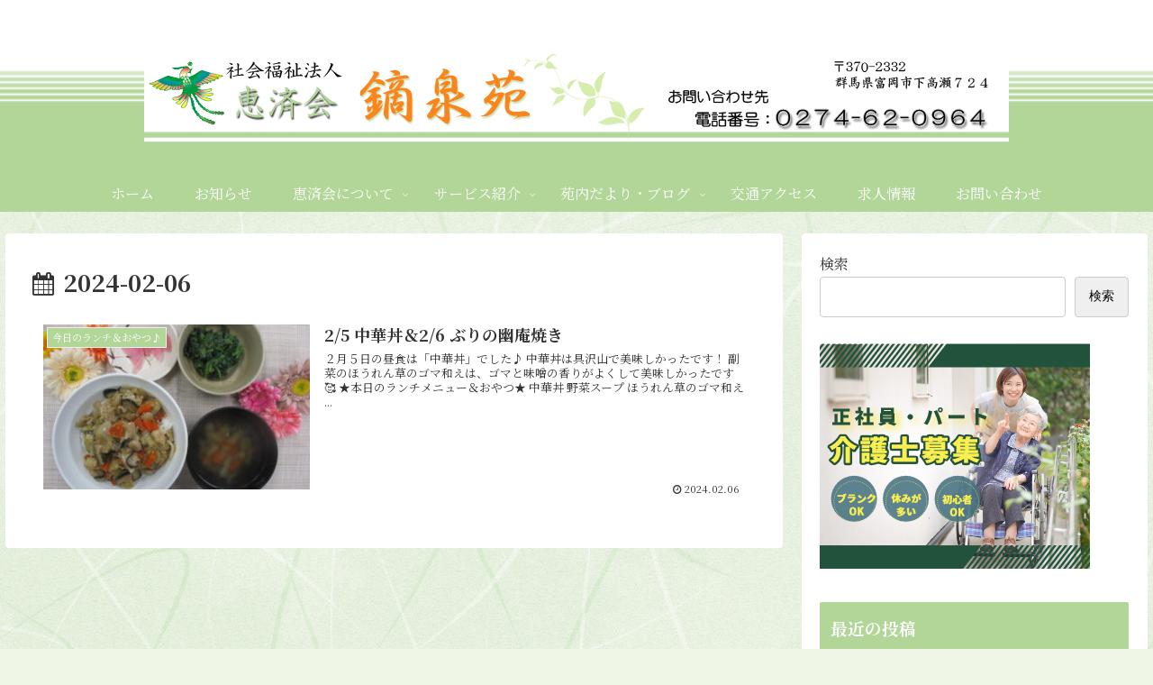

--- FILE ---
content_type: text/html; charset=utf-8
request_url: https://www.google.com/recaptcha/api2/anchor?ar=1&k=6LdDD-8lAAAAAMpVtpOsGtNy1QtyP4llkCoccK1c&co=aHR0cHM6Ly93d3cua2Vpc2Fpa2FpLmNvbTo0NDM.&hl=en&v=9TiwnJFHeuIw_s0wSd3fiKfN&size=invisible&anchor-ms=20000&execute-ms=30000&cb=2ctitd7zize
body_size: 48077
content:
<!DOCTYPE HTML><html dir="ltr" lang="en"><head><meta http-equiv="Content-Type" content="text/html; charset=UTF-8">
<meta http-equiv="X-UA-Compatible" content="IE=edge">
<title>reCAPTCHA</title>
<style type="text/css">
/* cyrillic-ext */
@font-face {
  font-family: 'Roboto';
  font-style: normal;
  font-weight: 400;
  font-stretch: 100%;
  src: url(//fonts.gstatic.com/s/roboto/v48/KFO7CnqEu92Fr1ME7kSn66aGLdTylUAMa3GUBHMdazTgWw.woff2) format('woff2');
  unicode-range: U+0460-052F, U+1C80-1C8A, U+20B4, U+2DE0-2DFF, U+A640-A69F, U+FE2E-FE2F;
}
/* cyrillic */
@font-face {
  font-family: 'Roboto';
  font-style: normal;
  font-weight: 400;
  font-stretch: 100%;
  src: url(//fonts.gstatic.com/s/roboto/v48/KFO7CnqEu92Fr1ME7kSn66aGLdTylUAMa3iUBHMdazTgWw.woff2) format('woff2');
  unicode-range: U+0301, U+0400-045F, U+0490-0491, U+04B0-04B1, U+2116;
}
/* greek-ext */
@font-face {
  font-family: 'Roboto';
  font-style: normal;
  font-weight: 400;
  font-stretch: 100%;
  src: url(//fonts.gstatic.com/s/roboto/v48/KFO7CnqEu92Fr1ME7kSn66aGLdTylUAMa3CUBHMdazTgWw.woff2) format('woff2');
  unicode-range: U+1F00-1FFF;
}
/* greek */
@font-face {
  font-family: 'Roboto';
  font-style: normal;
  font-weight: 400;
  font-stretch: 100%;
  src: url(//fonts.gstatic.com/s/roboto/v48/KFO7CnqEu92Fr1ME7kSn66aGLdTylUAMa3-UBHMdazTgWw.woff2) format('woff2');
  unicode-range: U+0370-0377, U+037A-037F, U+0384-038A, U+038C, U+038E-03A1, U+03A3-03FF;
}
/* math */
@font-face {
  font-family: 'Roboto';
  font-style: normal;
  font-weight: 400;
  font-stretch: 100%;
  src: url(//fonts.gstatic.com/s/roboto/v48/KFO7CnqEu92Fr1ME7kSn66aGLdTylUAMawCUBHMdazTgWw.woff2) format('woff2');
  unicode-range: U+0302-0303, U+0305, U+0307-0308, U+0310, U+0312, U+0315, U+031A, U+0326-0327, U+032C, U+032F-0330, U+0332-0333, U+0338, U+033A, U+0346, U+034D, U+0391-03A1, U+03A3-03A9, U+03B1-03C9, U+03D1, U+03D5-03D6, U+03F0-03F1, U+03F4-03F5, U+2016-2017, U+2034-2038, U+203C, U+2040, U+2043, U+2047, U+2050, U+2057, U+205F, U+2070-2071, U+2074-208E, U+2090-209C, U+20D0-20DC, U+20E1, U+20E5-20EF, U+2100-2112, U+2114-2115, U+2117-2121, U+2123-214F, U+2190, U+2192, U+2194-21AE, U+21B0-21E5, U+21F1-21F2, U+21F4-2211, U+2213-2214, U+2216-22FF, U+2308-230B, U+2310, U+2319, U+231C-2321, U+2336-237A, U+237C, U+2395, U+239B-23B7, U+23D0, U+23DC-23E1, U+2474-2475, U+25AF, U+25B3, U+25B7, U+25BD, U+25C1, U+25CA, U+25CC, U+25FB, U+266D-266F, U+27C0-27FF, U+2900-2AFF, U+2B0E-2B11, U+2B30-2B4C, U+2BFE, U+3030, U+FF5B, U+FF5D, U+1D400-1D7FF, U+1EE00-1EEFF;
}
/* symbols */
@font-face {
  font-family: 'Roboto';
  font-style: normal;
  font-weight: 400;
  font-stretch: 100%;
  src: url(//fonts.gstatic.com/s/roboto/v48/KFO7CnqEu92Fr1ME7kSn66aGLdTylUAMaxKUBHMdazTgWw.woff2) format('woff2');
  unicode-range: U+0001-000C, U+000E-001F, U+007F-009F, U+20DD-20E0, U+20E2-20E4, U+2150-218F, U+2190, U+2192, U+2194-2199, U+21AF, U+21E6-21F0, U+21F3, U+2218-2219, U+2299, U+22C4-22C6, U+2300-243F, U+2440-244A, U+2460-24FF, U+25A0-27BF, U+2800-28FF, U+2921-2922, U+2981, U+29BF, U+29EB, U+2B00-2BFF, U+4DC0-4DFF, U+FFF9-FFFB, U+10140-1018E, U+10190-1019C, U+101A0, U+101D0-101FD, U+102E0-102FB, U+10E60-10E7E, U+1D2C0-1D2D3, U+1D2E0-1D37F, U+1F000-1F0FF, U+1F100-1F1AD, U+1F1E6-1F1FF, U+1F30D-1F30F, U+1F315, U+1F31C, U+1F31E, U+1F320-1F32C, U+1F336, U+1F378, U+1F37D, U+1F382, U+1F393-1F39F, U+1F3A7-1F3A8, U+1F3AC-1F3AF, U+1F3C2, U+1F3C4-1F3C6, U+1F3CA-1F3CE, U+1F3D4-1F3E0, U+1F3ED, U+1F3F1-1F3F3, U+1F3F5-1F3F7, U+1F408, U+1F415, U+1F41F, U+1F426, U+1F43F, U+1F441-1F442, U+1F444, U+1F446-1F449, U+1F44C-1F44E, U+1F453, U+1F46A, U+1F47D, U+1F4A3, U+1F4B0, U+1F4B3, U+1F4B9, U+1F4BB, U+1F4BF, U+1F4C8-1F4CB, U+1F4D6, U+1F4DA, U+1F4DF, U+1F4E3-1F4E6, U+1F4EA-1F4ED, U+1F4F7, U+1F4F9-1F4FB, U+1F4FD-1F4FE, U+1F503, U+1F507-1F50B, U+1F50D, U+1F512-1F513, U+1F53E-1F54A, U+1F54F-1F5FA, U+1F610, U+1F650-1F67F, U+1F687, U+1F68D, U+1F691, U+1F694, U+1F698, U+1F6AD, U+1F6B2, U+1F6B9-1F6BA, U+1F6BC, U+1F6C6-1F6CF, U+1F6D3-1F6D7, U+1F6E0-1F6EA, U+1F6F0-1F6F3, U+1F6F7-1F6FC, U+1F700-1F7FF, U+1F800-1F80B, U+1F810-1F847, U+1F850-1F859, U+1F860-1F887, U+1F890-1F8AD, U+1F8B0-1F8BB, U+1F8C0-1F8C1, U+1F900-1F90B, U+1F93B, U+1F946, U+1F984, U+1F996, U+1F9E9, U+1FA00-1FA6F, U+1FA70-1FA7C, U+1FA80-1FA89, U+1FA8F-1FAC6, U+1FACE-1FADC, U+1FADF-1FAE9, U+1FAF0-1FAF8, U+1FB00-1FBFF;
}
/* vietnamese */
@font-face {
  font-family: 'Roboto';
  font-style: normal;
  font-weight: 400;
  font-stretch: 100%;
  src: url(//fonts.gstatic.com/s/roboto/v48/KFO7CnqEu92Fr1ME7kSn66aGLdTylUAMa3OUBHMdazTgWw.woff2) format('woff2');
  unicode-range: U+0102-0103, U+0110-0111, U+0128-0129, U+0168-0169, U+01A0-01A1, U+01AF-01B0, U+0300-0301, U+0303-0304, U+0308-0309, U+0323, U+0329, U+1EA0-1EF9, U+20AB;
}
/* latin-ext */
@font-face {
  font-family: 'Roboto';
  font-style: normal;
  font-weight: 400;
  font-stretch: 100%;
  src: url(//fonts.gstatic.com/s/roboto/v48/KFO7CnqEu92Fr1ME7kSn66aGLdTylUAMa3KUBHMdazTgWw.woff2) format('woff2');
  unicode-range: U+0100-02BA, U+02BD-02C5, U+02C7-02CC, U+02CE-02D7, U+02DD-02FF, U+0304, U+0308, U+0329, U+1D00-1DBF, U+1E00-1E9F, U+1EF2-1EFF, U+2020, U+20A0-20AB, U+20AD-20C0, U+2113, U+2C60-2C7F, U+A720-A7FF;
}
/* latin */
@font-face {
  font-family: 'Roboto';
  font-style: normal;
  font-weight: 400;
  font-stretch: 100%;
  src: url(//fonts.gstatic.com/s/roboto/v48/KFO7CnqEu92Fr1ME7kSn66aGLdTylUAMa3yUBHMdazQ.woff2) format('woff2');
  unicode-range: U+0000-00FF, U+0131, U+0152-0153, U+02BB-02BC, U+02C6, U+02DA, U+02DC, U+0304, U+0308, U+0329, U+2000-206F, U+20AC, U+2122, U+2191, U+2193, U+2212, U+2215, U+FEFF, U+FFFD;
}
/* cyrillic-ext */
@font-face {
  font-family: 'Roboto';
  font-style: normal;
  font-weight: 500;
  font-stretch: 100%;
  src: url(//fonts.gstatic.com/s/roboto/v48/KFO7CnqEu92Fr1ME7kSn66aGLdTylUAMa3GUBHMdazTgWw.woff2) format('woff2');
  unicode-range: U+0460-052F, U+1C80-1C8A, U+20B4, U+2DE0-2DFF, U+A640-A69F, U+FE2E-FE2F;
}
/* cyrillic */
@font-face {
  font-family: 'Roboto';
  font-style: normal;
  font-weight: 500;
  font-stretch: 100%;
  src: url(//fonts.gstatic.com/s/roboto/v48/KFO7CnqEu92Fr1ME7kSn66aGLdTylUAMa3iUBHMdazTgWw.woff2) format('woff2');
  unicode-range: U+0301, U+0400-045F, U+0490-0491, U+04B0-04B1, U+2116;
}
/* greek-ext */
@font-face {
  font-family: 'Roboto';
  font-style: normal;
  font-weight: 500;
  font-stretch: 100%;
  src: url(//fonts.gstatic.com/s/roboto/v48/KFO7CnqEu92Fr1ME7kSn66aGLdTylUAMa3CUBHMdazTgWw.woff2) format('woff2');
  unicode-range: U+1F00-1FFF;
}
/* greek */
@font-face {
  font-family: 'Roboto';
  font-style: normal;
  font-weight: 500;
  font-stretch: 100%;
  src: url(//fonts.gstatic.com/s/roboto/v48/KFO7CnqEu92Fr1ME7kSn66aGLdTylUAMa3-UBHMdazTgWw.woff2) format('woff2');
  unicode-range: U+0370-0377, U+037A-037F, U+0384-038A, U+038C, U+038E-03A1, U+03A3-03FF;
}
/* math */
@font-face {
  font-family: 'Roboto';
  font-style: normal;
  font-weight: 500;
  font-stretch: 100%;
  src: url(//fonts.gstatic.com/s/roboto/v48/KFO7CnqEu92Fr1ME7kSn66aGLdTylUAMawCUBHMdazTgWw.woff2) format('woff2');
  unicode-range: U+0302-0303, U+0305, U+0307-0308, U+0310, U+0312, U+0315, U+031A, U+0326-0327, U+032C, U+032F-0330, U+0332-0333, U+0338, U+033A, U+0346, U+034D, U+0391-03A1, U+03A3-03A9, U+03B1-03C9, U+03D1, U+03D5-03D6, U+03F0-03F1, U+03F4-03F5, U+2016-2017, U+2034-2038, U+203C, U+2040, U+2043, U+2047, U+2050, U+2057, U+205F, U+2070-2071, U+2074-208E, U+2090-209C, U+20D0-20DC, U+20E1, U+20E5-20EF, U+2100-2112, U+2114-2115, U+2117-2121, U+2123-214F, U+2190, U+2192, U+2194-21AE, U+21B0-21E5, U+21F1-21F2, U+21F4-2211, U+2213-2214, U+2216-22FF, U+2308-230B, U+2310, U+2319, U+231C-2321, U+2336-237A, U+237C, U+2395, U+239B-23B7, U+23D0, U+23DC-23E1, U+2474-2475, U+25AF, U+25B3, U+25B7, U+25BD, U+25C1, U+25CA, U+25CC, U+25FB, U+266D-266F, U+27C0-27FF, U+2900-2AFF, U+2B0E-2B11, U+2B30-2B4C, U+2BFE, U+3030, U+FF5B, U+FF5D, U+1D400-1D7FF, U+1EE00-1EEFF;
}
/* symbols */
@font-face {
  font-family: 'Roboto';
  font-style: normal;
  font-weight: 500;
  font-stretch: 100%;
  src: url(//fonts.gstatic.com/s/roboto/v48/KFO7CnqEu92Fr1ME7kSn66aGLdTylUAMaxKUBHMdazTgWw.woff2) format('woff2');
  unicode-range: U+0001-000C, U+000E-001F, U+007F-009F, U+20DD-20E0, U+20E2-20E4, U+2150-218F, U+2190, U+2192, U+2194-2199, U+21AF, U+21E6-21F0, U+21F3, U+2218-2219, U+2299, U+22C4-22C6, U+2300-243F, U+2440-244A, U+2460-24FF, U+25A0-27BF, U+2800-28FF, U+2921-2922, U+2981, U+29BF, U+29EB, U+2B00-2BFF, U+4DC0-4DFF, U+FFF9-FFFB, U+10140-1018E, U+10190-1019C, U+101A0, U+101D0-101FD, U+102E0-102FB, U+10E60-10E7E, U+1D2C0-1D2D3, U+1D2E0-1D37F, U+1F000-1F0FF, U+1F100-1F1AD, U+1F1E6-1F1FF, U+1F30D-1F30F, U+1F315, U+1F31C, U+1F31E, U+1F320-1F32C, U+1F336, U+1F378, U+1F37D, U+1F382, U+1F393-1F39F, U+1F3A7-1F3A8, U+1F3AC-1F3AF, U+1F3C2, U+1F3C4-1F3C6, U+1F3CA-1F3CE, U+1F3D4-1F3E0, U+1F3ED, U+1F3F1-1F3F3, U+1F3F5-1F3F7, U+1F408, U+1F415, U+1F41F, U+1F426, U+1F43F, U+1F441-1F442, U+1F444, U+1F446-1F449, U+1F44C-1F44E, U+1F453, U+1F46A, U+1F47D, U+1F4A3, U+1F4B0, U+1F4B3, U+1F4B9, U+1F4BB, U+1F4BF, U+1F4C8-1F4CB, U+1F4D6, U+1F4DA, U+1F4DF, U+1F4E3-1F4E6, U+1F4EA-1F4ED, U+1F4F7, U+1F4F9-1F4FB, U+1F4FD-1F4FE, U+1F503, U+1F507-1F50B, U+1F50D, U+1F512-1F513, U+1F53E-1F54A, U+1F54F-1F5FA, U+1F610, U+1F650-1F67F, U+1F687, U+1F68D, U+1F691, U+1F694, U+1F698, U+1F6AD, U+1F6B2, U+1F6B9-1F6BA, U+1F6BC, U+1F6C6-1F6CF, U+1F6D3-1F6D7, U+1F6E0-1F6EA, U+1F6F0-1F6F3, U+1F6F7-1F6FC, U+1F700-1F7FF, U+1F800-1F80B, U+1F810-1F847, U+1F850-1F859, U+1F860-1F887, U+1F890-1F8AD, U+1F8B0-1F8BB, U+1F8C0-1F8C1, U+1F900-1F90B, U+1F93B, U+1F946, U+1F984, U+1F996, U+1F9E9, U+1FA00-1FA6F, U+1FA70-1FA7C, U+1FA80-1FA89, U+1FA8F-1FAC6, U+1FACE-1FADC, U+1FADF-1FAE9, U+1FAF0-1FAF8, U+1FB00-1FBFF;
}
/* vietnamese */
@font-face {
  font-family: 'Roboto';
  font-style: normal;
  font-weight: 500;
  font-stretch: 100%;
  src: url(//fonts.gstatic.com/s/roboto/v48/KFO7CnqEu92Fr1ME7kSn66aGLdTylUAMa3OUBHMdazTgWw.woff2) format('woff2');
  unicode-range: U+0102-0103, U+0110-0111, U+0128-0129, U+0168-0169, U+01A0-01A1, U+01AF-01B0, U+0300-0301, U+0303-0304, U+0308-0309, U+0323, U+0329, U+1EA0-1EF9, U+20AB;
}
/* latin-ext */
@font-face {
  font-family: 'Roboto';
  font-style: normal;
  font-weight: 500;
  font-stretch: 100%;
  src: url(//fonts.gstatic.com/s/roboto/v48/KFO7CnqEu92Fr1ME7kSn66aGLdTylUAMa3KUBHMdazTgWw.woff2) format('woff2');
  unicode-range: U+0100-02BA, U+02BD-02C5, U+02C7-02CC, U+02CE-02D7, U+02DD-02FF, U+0304, U+0308, U+0329, U+1D00-1DBF, U+1E00-1E9F, U+1EF2-1EFF, U+2020, U+20A0-20AB, U+20AD-20C0, U+2113, U+2C60-2C7F, U+A720-A7FF;
}
/* latin */
@font-face {
  font-family: 'Roboto';
  font-style: normal;
  font-weight: 500;
  font-stretch: 100%;
  src: url(//fonts.gstatic.com/s/roboto/v48/KFO7CnqEu92Fr1ME7kSn66aGLdTylUAMa3yUBHMdazQ.woff2) format('woff2');
  unicode-range: U+0000-00FF, U+0131, U+0152-0153, U+02BB-02BC, U+02C6, U+02DA, U+02DC, U+0304, U+0308, U+0329, U+2000-206F, U+20AC, U+2122, U+2191, U+2193, U+2212, U+2215, U+FEFF, U+FFFD;
}
/* cyrillic-ext */
@font-face {
  font-family: 'Roboto';
  font-style: normal;
  font-weight: 900;
  font-stretch: 100%;
  src: url(//fonts.gstatic.com/s/roboto/v48/KFO7CnqEu92Fr1ME7kSn66aGLdTylUAMa3GUBHMdazTgWw.woff2) format('woff2');
  unicode-range: U+0460-052F, U+1C80-1C8A, U+20B4, U+2DE0-2DFF, U+A640-A69F, U+FE2E-FE2F;
}
/* cyrillic */
@font-face {
  font-family: 'Roboto';
  font-style: normal;
  font-weight: 900;
  font-stretch: 100%;
  src: url(//fonts.gstatic.com/s/roboto/v48/KFO7CnqEu92Fr1ME7kSn66aGLdTylUAMa3iUBHMdazTgWw.woff2) format('woff2');
  unicode-range: U+0301, U+0400-045F, U+0490-0491, U+04B0-04B1, U+2116;
}
/* greek-ext */
@font-face {
  font-family: 'Roboto';
  font-style: normal;
  font-weight: 900;
  font-stretch: 100%;
  src: url(//fonts.gstatic.com/s/roboto/v48/KFO7CnqEu92Fr1ME7kSn66aGLdTylUAMa3CUBHMdazTgWw.woff2) format('woff2');
  unicode-range: U+1F00-1FFF;
}
/* greek */
@font-face {
  font-family: 'Roboto';
  font-style: normal;
  font-weight: 900;
  font-stretch: 100%;
  src: url(//fonts.gstatic.com/s/roboto/v48/KFO7CnqEu92Fr1ME7kSn66aGLdTylUAMa3-UBHMdazTgWw.woff2) format('woff2');
  unicode-range: U+0370-0377, U+037A-037F, U+0384-038A, U+038C, U+038E-03A1, U+03A3-03FF;
}
/* math */
@font-face {
  font-family: 'Roboto';
  font-style: normal;
  font-weight: 900;
  font-stretch: 100%;
  src: url(//fonts.gstatic.com/s/roboto/v48/KFO7CnqEu92Fr1ME7kSn66aGLdTylUAMawCUBHMdazTgWw.woff2) format('woff2');
  unicode-range: U+0302-0303, U+0305, U+0307-0308, U+0310, U+0312, U+0315, U+031A, U+0326-0327, U+032C, U+032F-0330, U+0332-0333, U+0338, U+033A, U+0346, U+034D, U+0391-03A1, U+03A3-03A9, U+03B1-03C9, U+03D1, U+03D5-03D6, U+03F0-03F1, U+03F4-03F5, U+2016-2017, U+2034-2038, U+203C, U+2040, U+2043, U+2047, U+2050, U+2057, U+205F, U+2070-2071, U+2074-208E, U+2090-209C, U+20D0-20DC, U+20E1, U+20E5-20EF, U+2100-2112, U+2114-2115, U+2117-2121, U+2123-214F, U+2190, U+2192, U+2194-21AE, U+21B0-21E5, U+21F1-21F2, U+21F4-2211, U+2213-2214, U+2216-22FF, U+2308-230B, U+2310, U+2319, U+231C-2321, U+2336-237A, U+237C, U+2395, U+239B-23B7, U+23D0, U+23DC-23E1, U+2474-2475, U+25AF, U+25B3, U+25B7, U+25BD, U+25C1, U+25CA, U+25CC, U+25FB, U+266D-266F, U+27C0-27FF, U+2900-2AFF, U+2B0E-2B11, U+2B30-2B4C, U+2BFE, U+3030, U+FF5B, U+FF5D, U+1D400-1D7FF, U+1EE00-1EEFF;
}
/* symbols */
@font-face {
  font-family: 'Roboto';
  font-style: normal;
  font-weight: 900;
  font-stretch: 100%;
  src: url(//fonts.gstatic.com/s/roboto/v48/KFO7CnqEu92Fr1ME7kSn66aGLdTylUAMaxKUBHMdazTgWw.woff2) format('woff2');
  unicode-range: U+0001-000C, U+000E-001F, U+007F-009F, U+20DD-20E0, U+20E2-20E4, U+2150-218F, U+2190, U+2192, U+2194-2199, U+21AF, U+21E6-21F0, U+21F3, U+2218-2219, U+2299, U+22C4-22C6, U+2300-243F, U+2440-244A, U+2460-24FF, U+25A0-27BF, U+2800-28FF, U+2921-2922, U+2981, U+29BF, U+29EB, U+2B00-2BFF, U+4DC0-4DFF, U+FFF9-FFFB, U+10140-1018E, U+10190-1019C, U+101A0, U+101D0-101FD, U+102E0-102FB, U+10E60-10E7E, U+1D2C0-1D2D3, U+1D2E0-1D37F, U+1F000-1F0FF, U+1F100-1F1AD, U+1F1E6-1F1FF, U+1F30D-1F30F, U+1F315, U+1F31C, U+1F31E, U+1F320-1F32C, U+1F336, U+1F378, U+1F37D, U+1F382, U+1F393-1F39F, U+1F3A7-1F3A8, U+1F3AC-1F3AF, U+1F3C2, U+1F3C4-1F3C6, U+1F3CA-1F3CE, U+1F3D4-1F3E0, U+1F3ED, U+1F3F1-1F3F3, U+1F3F5-1F3F7, U+1F408, U+1F415, U+1F41F, U+1F426, U+1F43F, U+1F441-1F442, U+1F444, U+1F446-1F449, U+1F44C-1F44E, U+1F453, U+1F46A, U+1F47D, U+1F4A3, U+1F4B0, U+1F4B3, U+1F4B9, U+1F4BB, U+1F4BF, U+1F4C8-1F4CB, U+1F4D6, U+1F4DA, U+1F4DF, U+1F4E3-1F4E6, U+1F4EA-1F4ED, U+1F4F7, U+1F4F9-1F4FB, U+1F4FD-1F4FE, U+1F503, U+1F507-1F50B, U+1F50D, U+1F512-1F513, U+1F53E-1F54A, U+1F54F-1F5FA, U+1F610, U+1F650-1F67F, U+1F687, U+1F68D, U+1F691, U+1F694, U+1F698, U+1F6AD, U+1F6B2, U+1F6B9-1F6BA, U+1F6BC, U+1F6C6-1F6CF, U+1F6D3-1F6D7, U+1F6E0-1F6EA, U+1F6F0-1F6F3, U+1F6F7-1F6FC, U+1F700-1F7FF, U+1F800-1F80B, U+1F810-1F847, U+1F850-1F859, U+1F860-1F887, U+1F890-1F8AD, U+1F8B0-1F8BB, U+1F8C0-1F8C1, U+1F900-1F90B, U+1F93B, U+1F946, U+1F984, U+1F996, U+1F9E9, U+1FA00-1FA6F, U+1FA70-1FA7C, U+1FA80-1FA89, U+1FA8F-1FAC6, U+1FACE-1FADC, U+1FADF-1FAE9, U+1FAF0-1FAF8, U+1FB00-1FBFF;
}
/* vietnamese */
@font-face {
  font-family: 'Roboto';
  font-style: normal;
  font-weight: 900;
  font-stretch: 100%;
  src: url(//fonts.gstatic.com/s/roboto/v48/KFO7CnqEu92Fr1ME7kSn66aGLdTylUAMa3OUBHMdazTgWw.woff2) format('woff2');
  unicode-range: U+0102-0103, U+0110-0111, U+0128-0129, U+0168-0169, U+01A0-01A1, U+01AF-01B0, U+0300-0301, U+0303-0304, U+0308-0309, U+0323, U+0329, U+1EA0-1EF9, U+20AB;
}
/* latin-ext */
@font-face {
  font-family: 'Roboto';
  font-style: normal;
  font-weight: 900;
  font-stretch: 100%;
  src: url(//fonts.gstatic.com/s/roboto/v48/KFO7CnqEu92Fr1ME7kSn66aGLdTylUAMa3KUBHMdazTgWw.woff2) format('woff2');
  unicode-range: U+0100-02BA, U+02BD-02C5, U+02C7-02CC, U+02CE-02D7, U+02DD-02FF, U+0304, U+0308, U+0329, U+1D00-1DBF, U+1E00-1E9F, U+1EF2-1EFF, U+2020, U+20A0-20AB, U+20AD-20C0, U+2113, U+2C60-2C7F, U+A720-A7FF;
}
/* latin */
@font-face {
  font-family: 'Roboto';
  font-style: normal;
  font-weight: 900;
  font-stretch: 100%;
  src: url(//fonts.gstatic.com/s/roboto/v48/KFO7CnqEu92Fr1ME7kSn66aGLdTylUAMa3yUBHMdazQ.woff2) format('woff2');
  unicode-range: U+0000-00FF, U+0131, U+0152-0153, U+02BB-02BC, U+02C6, U+02DA, U+02DC, U+0304, U+0308, U+0329, U+2000-206F, U+20AC, U+2122, U+2191, U+2193, U+2212, U+2215, U+FEFF, U+FFFD;
}

</style>
<link rel="stylesheet" type="text/css" href="https://www.gstatic.com/recaptcha/releases/9TiwnJFHeuIw_s0wSd3fiKfN/styles__ltr.css">
<script nonce="AG874_jvXEnR-TzlF95FPg" type="text/javascript">window['__recaptcha_api'] = 'https://www.google.com/recaptcha/api2/';</script>
<script type="text/javascript" src="https://www.gstatic.com/recaptcha/releases/9TiwnJFHeuIw_s0wSd3fiKfN/recaptcha__en.js" nonce="AG874_jvXEnR-TzlF95FPg">
      
    </script></head>
<body><div id="rc-anchor-alert" class="rc-anchor-alert"></div>
<input type="hidden" id="recaptcha-token" value="[base64]">
<script type="text/javascript" nonce="AG874_jvXEnR-TzlF95FPg">
      recaptcha.anchor.Main.init("[\x22ainput\x22,[\x22bgdata\x22,\x22\x22,\[base64]/[base64]/bmV3IFpbdF0obVswXSk6Sz09Mj9uZXcgWlt0XShtWzBdLG1bMV0pOks9PTM/bmV3IFpbdF0obVswXSxtWzFdLG1bMl0pOks9PTQ/[base64]/[base64]/[base64]/[base64]/[base64]/[base64]/[base64]/[base64]/[base64]/[base64]/[base64]/[base64]/[base64]/[base64]\\u003d\\u003d\x22,\[base64]\\u003d\x22,\x22w7k4w6UpfcOAD3rDj2TCisOCwopcf8KsRHkUw5HClcOkw4VNw7vDg8K4WcOmAgtfwq9HP31gwqptwrTCnwXDjyPClsKcwrnDssKlZizDjMKWUn9Ew53CjiYDwq4FXiNzw6LDgMOHw5TDqcKncsK9wprCmcO3UcOPTcOgOMOBwqosdMOPLMKfP8OwA2/CjFzCkWbCm8OGIxfCn8KVZV/DjMOrCsKDesKgBMO0wqTDqCvDqMOVwokKHMKtdMOBF3cMZsOow5DCnMKgw7AkwqnDqTfCvMOHICfDksK6Z1NAwqLDmcKIwpQKwoTCkgHCqMOOw698wpvCrcKsAsKjw48xd3oVBXjDqsK1FcK3wrDCoHjDpMKgwr/[base64]/[base64]/DqsKoXxFFw7ZvMB1sDT/DrDFjfV1EwqLDjUgjeF1SV8OVwp/DocKZwqjDh2pjGB/[base64]/CojJhw7PDqigPIHTCjAQnw4Ixw7nDrD5Nwo9tEgnCu8O6wq3Ckk/DpsKawpkHS8KSQMKUUDk5wpbDlwbCg8KKeW5iXzcYSgTDmwMOe34Zw7oRDhQ4bsKKw64sw5DCmcO/wpjDhcOmNRQDw5nCt8O3K2gFw47DtVYfXsKfBSQ/Zw7DtsOgw6rCv8OpeMOBfGgKwqByakfCnMOzUk/CvcO6WsO3aUTCpsOqMiU3DMONMUPCi8OySMKpw7fCmChYwr7Cn0cof8OhN8OSBUYbwoTDowYMw5wuLjoKLHZRHsKmfUcYwq4Ow7PCgkknXzzChQrDncKQUWIkw7Z6wpF6FMODDFVYw5/DncKBwr0Ew6PDoknDlsOzDz8Tbhk+w74GWsKXw4rDtz8gw77ClSwrUAXDssOHw7LCrMOdwo47wq7DgyVRwovCscKbPcK/wqw4wrLDpy/Dh8OmNj9fRsKRwrUxRnIpw7g0DXooOMOYK8OAw7PDpMODJDwmOxwXP8Kaw6gdwp1oEmjCiA4owpzDklgKw78Cw63CmUQRZnXCmsOFw5FENcOUwqXDkmnDucOmwrvDusOYGMOEw6rCimwvwrIAdsOjw7vDicOnQ3oew6vDhXnCv8OdEA/DnsOLwqXDjMOMwoPCmRnDmcK4wpjChHAuFUwAaTN0FMKLEVMCQQV9DCzCmi7DnGpaw5XDnSE4PMK4w7wEwr7CpT3DogjCo8KBwodkJ28lUMOaYB7CgsKXIATDm8OHw7sfwq9uNMOow5V6dcOvcmxRasOIw5/DnGh9w5PCqxLDvmHCnyjDg8Knwqldw43Cmy/DsClOw6Mzw5/DgcOowqtTNXrDrMOZVxFfEHdFw6szHXXDv8K/UMKlCzx9woRJwq4zFsKWVsOew6TDvcKdwqXDij4jesKuJSXCnD9uTBItwq45WiosQsKUCmdbVn1OYlNlSAESBMO0AFdEwqzDp0zDi8Kzw7Ffw7DDgjXDnlBJJcK4w7/CkWoLL8KVFFHCt8OEwq0vw7rCp1sEwq3Cl8OWw5HDkcO0FsKhwqzDh3hFF8OvwrVkwrYUwopbJ3E8JUoLHMK0wr/[base64]/DisKHcMOQEsOGJjtfD8OVw6bCtis4w6PDomQ7w6VUw6zDhh12QcKsKMKtW8OoSsObw78FIcOhKATDmcOVHsKLw7wWdm7DtsKyw4nDsw/[base64]/CkEvDncOpw4FCwq9ywrhNTRnCpkjDmDbDnMOlej0/V8KuRGsab0HCu0YrEyLCpiBBD8OSwrkdDiopEQDDuMKbD1BAwovDgzPDsMKKw5g4DlLDr8OYD3LDuWQXWsKAR2c6w5jDjl/[base64]/DjWs/M24Fw5XCvcK6wqVfwr/DlMOkUhnCqjnCqsKDFsO0w5/Cn2LClcOFDMOmMMOtbX9Rw4snGMKwDcOeMMK3w6zDvSzDosKGw6k1O8OeYUzDp0lawrEVDMOHDyNJRMOzwqQZcAHCvHTDu3LCrCnCpTVAw6wkwpPDgxHCpCAIwolYwoTCqwnDncOcT3nCrALCkMOUwr7DvMONGV/DkcO6w4ZnwofCuMKFw5PDrBJyGwsjw65Kw6AIDDvCixstw6nCr8OwGjcGBMKpwq3CrmM/[base64]/[base64]/Z8O5w5/DucKAQMKnwprCuHvCpALCugHCqhNDw5NkJMKAw6tVEmQiwqHDtkB6UyXDoynCosOyXBlOw5LCigvCgm87w61IwpXCtcOywp9+V8KVCcKzdMOnw64JwpDCvwIBeMKVG8Klw47CocKmwpLDoMKJcMKgw7/CusODw5fCo8K+w6URwoIkTSQuGMKlw4fDncOgElR4GVIHw5saFD3DrMOoPMODw7nCjcOqw6nCocOFHcOVXhXDu8KUE8O/SznDicOLwq9RwqzDtsOPw4XDqhbCslLDn8OPbSLCjX7DtU5nwqnChcOqwrIcwp7DjcKvC8KwwovCrcKqwolsasKVw4vDjwrDu1/CrC/Dpg7Co8O3R8K3w5nCn8O7woPCncOsw63DkTTCgsOaKMKLQz7CisK2KcKGw7NZCUEPVMO2UcK0LwcfTx7DhMOcwoHDvsOWwosYwpwyNnfChXHDgH3CqcOAwrzDnA5Kw5dMCCApw5PCsQLCr349HFDDsAtOw5bDkB/CpsKrwq3DtWvCo8Oiw7tEw70lwqwBwoTDiMOIwpLClGJ1DiF0URUwwrXDhMO2wrLCmcO7w67Dsx3Dqgwvbl5ANMKtekrDgQZAw7XCj8KndsOjwpoEQsKUwrXCtMK/wrIJw6nDvsOVw5fDu8KRTsKpRmvCisOUw7PDpg3DjwjCqcK9wprDmWdYw705w55/wpLDs8O9RRpMbTvDicKHaCjCpsK2woXDjkwfwqPCilzDjMKlw6nDiWfCiAweEXMowqnDqWHCg09HU8OfwqV/GyLDlxUORMK3w5rDiG1VwoDCscOySTfClSjDh8KlSsKgfXjCm8OMJDEOXnEiL2UEw5zChjTCrgl6w6XCqh/CoUdxJ8OBwr7Dnn7CgXEJwqXCnsOGLCHCksK8V8OBPE0YPTHDvCAbwqUOwprDmQHDvwQCwpPDl8KmT8KuMsKjw7fDr8Kxw4FbGcORCsKCPX7ChxvDmwcSJCPCssOHwpw6fVhkw7/Crl8XZx7Ctn4zGsK3UHhKw73CtnLCvUsewr8rw6xPQADCjcKYW18xNmYBw4bDqUBqwrfDp8OlRCfCpMKkw4nDv3XDs3DCl8KIwprCm8K1w4cQM8OgwpTCj2TCi1rCq3nCjiJiwpw1w6zDgh/[base64]/w5rDjnpJHik1wp/Dg8Kfw6p7w7/DoWE7RQYtw5LDuzA4wo/DncOmw6ktw40AL17CqMOkU8Oqw6E6CsKdw4lKTHHDpcOTZMK5RsOte03CnHTDnCzDhE3CgcKJI8KRBsOJLH/DtT3DpQvDlMOfwrXCoMK7w5wjS8Otw5xsGi3Cs1/CtE/CrHDCthIoQgbDh8Ouw5fDsMKVwpTCl3hWR3LCjkR3esKWw4PCgsKLwqnCiRzDkz47c0sgJV1TQRPDpm7CmcODwr7DlsK9WMO2w6vCvsOAa2vCjU7DoyvCjsONJMOqw5fCucKww5PCv8K3OX8QwoFaw4LCgl9hwoXDpsOMw4Upwrx6w4bDtcOefx3DgQ/[base64]/w58ww6zCoAjDhcOSd8KDDU/CnXJMK8OAWFtnW8KrwqLDkAfCiE4mw5Nxwo/Dr8KmwpJsYsKWw6pSw5MPLF4gw4d0PlYIw7XCrCHCisODUMO3Q8OgRUsORShJwozCkMOLwpRnX8O2woIZw4Uxw53CssOFCgt3KXjCu8OHw5nCg2jCtsOQHsKRD8KZfRzCpMOuecOvGsKEZynDiw0+TmDCqcOIG8O7w6/DusKWHcOUw5Ygw6MDwqbDp1l8RyPDv2/[base64]/Dq8OCwrjDk8OrbcKZDXHCucOuLMOuGQBYB140X1jCtkgbwqfCmmfDkjTCvMOrKsK0QUZfOkPDmsKPw5t+XyfCisOIwqbDgsK/w58QM8KowoRXQ8KmLcOfVsOrw4PDtsK+Mm3CozxKCEUZwoJ/NcONWnpEasOAwonCgsOTwr1fFcOyw4XCjgUowp7DnsOZw6fDvsKlwpV8w7/Ci3rDnBTCt8K2wrbCsMKiwrHCgMOQwoTChcKUeXwhFMKWw7Few7R5UmnCjyHCncKGwrnCm8ORKsKfw4DCiMKGLREzTVd1WsKzcMKdw7rDg33DlxQVw4/DlsKAw6TDmn/DowTCmELDsmXCon4uw4gkwqcBw7pCwpnCnRsdw4t2w7vDs8OIJsK0w5xQeMKJw6PChH7DmnACT1JQcsOjVHPChcKrw6IrRiPCq8KUKcKgDCUvwrhZayhqASNowppBGTkcwoQowoBBTsKewo5wUcKIw6zCjXF1FsKkwrrCu8KCbcOpSMKnfmrDocO/wo8Gw6UDw7xHaMOCw6pNw4HCjsK3EsKaEUXCncKwwpHDpsKmbMOCHMKGw58Iwr5FTFwuwrDDs8OfwrjCuTfDn8O/w5BTw6vDnzfCijdxAcO3w7bDkCdIcF3DmHJqAMKbFsO5WsKCSA/Dsi5ewrPCkMOvFE3CkmQcVsOUD8KZwo8ed33DmhdSwq7DngR4wrfCkzcVScOkUsOTHnrCrMOTwobDti7Du0MwQcOcw5HDh8K3L27Ci8KcA8Kbw7EGW0bDmlMCw5LDqVcow6w0wqBQw7DDqsKhwoHCsFNjwrTDnngsOcKPfwUEZsOXP2ddw502w6IwDx/[base64]/CngNUw4DDhAVmw5fDl2fChQAIOsORw4zDl1cXwrDDkF9Cw7tFFsOZYcK/[base64]/[base64]/CvMKKExdQH8KbbMOWVQ3DqxHDg8OrA1oqZ3kbwrPDl07DqFPCsDDDlMOgOMK/JcK/wo3CmcOaOQ1RwpHCvcO/[base64]/CqGETw63DrEbCrsOdwqfDqsOtIcKvXHtJw7nDvRgaE8KTwo9UwrFYw7JjMRIpWsK1w6F1GQ5sw5hiwp/[base64]/DoTZiwqlfZ8OnbMKCPcKNEg4jCMK8w7PCohYtw7odPsK+wp8QfUrCo8O3wofCrMObP8OEdA3Dnilqw6Ihw41SZinCgcKqBcOZw6cqfsOGfVLCp8OewoPClEwKwrJwVMKxwpxYSMKSc2h/[base64]/CsnRBw6nDs0vCqTnCjcOrworCv8KpCMK+woJFwoMMcmF5aS4Zw59hwr7Dn0HDq8OJwrDCksKDwo7DiMK3fXlmNQ1HGEpfXkbCnsKxw5o/w70PY8KKYcOiwoTCgsOcC8OswrfConkTHcO/AWnChH4Jw5DDnizCuE8ISsOWw7sCw7rCoEhlDB/DisO0w7kwJsKnw5DDusOubcOgwoQmfirCslHDtyFiw5DCjGZLX8KjRlzDrSdrw75/eMKTEcKpc8KlXUccwpwdwqFTw6UDw7R2w6fDpy06WVwrGcKAw757MsOHwp/DmsKhPsKCw7nCv19FBMOkX8K1TCHDlSpjw5dmw7fCv29eTB1KwpbCuXo7wq90BMKfecOkHhZRMDxHwpHCgyNbw7fCkxTCszDDkMO1cU3CjQxAFcO/wrJrw4gzXcOPHVEWUcO+bMKCwr5nw5Y/GxFFb8Obw5jCg8OyfsKvOD/DucKuKsKNwrXDgsO3w5kww7bCm8OrwqhuDzJ7wpnDnsO+T1DDu8OgE8OXwoV3RcOzDRZ1XDbDnMKsdMKOwqbChcOHYH/Dkh7DlG3Dtgp8W8OWEsOBwo3Do8OIwq5fwqJZaHxQB8OHwpFBBMOhTxTCjsKvaVTDszYCUTxeLnHCj8KOwooHKT/ClMOIU1/Dlh3CtMKTw4AqMMO5w63Cv8KjfsKOEFvClMOPwoUowp/DisKxw5TCigHCrH4iwpopwoQNwpbCtsKXwrfCosOeVMKcbcOpw58Tw6fDtsKowroNw6nCriUdYcK7HcKZcFfCtMKpNCLClMOzw5ALw5N4wpAAJsOWYsKfw4EXwpHCoWHDk8K0wqvCjcK2HnI/wpEsesOcKcKzBcOeN8O8YSPDtBUhwrzCj8O0wrrCoRV9QcKpDl8TWcKTw6tAwp97M0PDlgpGw79Tw4rDkMKywqYLAcOkw7zCh8OXBFrCosKHw64zw4x2w6Q0JcKMw51gw5htKALDoxzCl8OLw7o/w6oOw5/CncKLIMKYdyrDs8OaXMObHWTDkMKEVQ7CvHpRYhHDlgXDoVsqUMOYMcKaw7zDtsKgX8K7w7ktw4E9QCs8woclwprClsOjesOBw7Aawrc/GsK3wrvDh8OMwooPD8Kuw5hnwo/Cn0rCrMKzw63CncK6woJuacKeVcKxwrfDsj3CqMKqwrIyHFQJN2rCi8K8QmwCAsKkBkbCu8OvwprDtTkHw7nCmEPDkHfCmwNFIcKNwqjDrE10worCizdMwoXCjEzClMKVOXU7wp/[base64]/DrkNtwq1cXQzCs8K9wpM5PMOPwrQWw63DtwzCi29nHW/DlcKsBcKlRnLDiEXCtSRzw4vCsXJEEcKDwqFOWh/DosOWwqDCjsOGw6LCl8KpTcOgCsOjSsO3NMKWwq92RcKEThhcwpzDpXLDh8K3RMOkw7Y/WsOkQcOmwqx3w70lwpzCusKWWQDDqjnCkz4+wqrCi03DqsOxd8O1wp06RMKNLXVMw6sUeMOiChsWX2RgwrPCsMKmw7jDnH9yeMKcwqxuAm/DtAIxWMOPVsKlwpddwqdsw75Gw7jDkcK3FsOtXcKUw5PDvmXCjic8wqXCocKAOcOucMOlbcOZR8OlAMK+fsKHOHANBMOFPjY2J1U+w7JXF8OWworCoMOYw5jDg2/DuGvDmMOVY8K+fE0zwoEZFRJ+XMK4wqYWQMOkw5fCvcK/KEV+BsK1wpXCpxEsw5rCnVrCmzx/[base64]/[base64]/[base64]/Dtn3DpyXDrU7DmMOxfcOtwqLCpsOlwqh2ISTCi8OvDsOvwq3CgMKZAMKNc3JZSkbDlcOZMcOtWU8Cw6tsw5TCtTQsw43Di8Kxwr04w6kvSCE8JANswq5ZwovCs1kxR8KVw5bCnioFBD3DgWh/UMKLccO5LybDh8O6wocRb8KtDjMZw4kVw5HDkcO+PSHDn2XDqMKhPDclw5DCjsKtw5XCvMKkwpXCgnsawpvChAHCt8OnSmNVaSIWw4jCucOKw47CvcKww6QZVyBSeUQ0wp3CuRvDhmTDu8OOw7/DlsO2RFTDkDbCg8KOwpTClsKXw4AKTifCjAgEPzTCmsOdI0jCn37CusOZw6rCnkoYdik3w5HDr2fDhR1ILnd3w5rDtQxiVD47HcKDcMKSFQXDkcKhf8Orw6kCbWt/wqzCrsOaIsOlOSQPOMO2w63Cjx7CgFoiwpvCgcO4wp3CoMOHw4XCt8KtwrMMw4zCtsKQG8KiwpfCkSJSwo50eFrCrMONw7PDv8OUEsKaOVvDgsOLTV/DkkLDu8KHwr8eJ8Kmw6nDpAXCscKpYyldNMKkMMOSwrHDpMO4wp4Gwr/Cp10Sw43CscK/w74ZSMOAccK2MXbDkcOMUcKfwo8DanEreMKnw6RqwoQsCMKwJsKEw4XCvQ/[base64]/wqHDhMO3TAYVbjxpw4xxwrHCnMO7w5LDjirDncOfBMOEwojCigXDsSrDtw9tMsOvXALDoMK0K8OnwopOwqfCmSLDiMK+woU2wqc/[base64]/DqsKvY8O5w5Z5D1BtwoNMOcOCGcKOfMOcw5s2wrRuGMOvw607H8Kfw4EGw4xqWcKFc8OIO8K/PEhwwpHCq0PDusK6wpzDnMKOd8KXU28NJVYQQABXwrE1BXjCi8OUw4UPZT0ow6wwChrCr8Oww6DChm3DhsOGXsOqPsK5wpASJ8OkBSBWRnApEhPCggzClsKIVsKnwq/Cn8KkSl/CisO5HA/DvMKMdjgOO8OreMO/woLCpjXDpsKWw4/DgcOMwq3DrFFHIjogwq8fJzrDm8OHwpUXw5UKwo8Bwo/DjMO4LBs9w4hLw5rCk2fDisOtOMOGNsOawp3Dm8KCbm0/woEzY2sFLMOQw4fCnyrDsMKWwosOWsK0FTM0w4/DgHLDjx3CiFTCr8ORwpk2VcOKw6LClsK7SMOdw6NcwrXCulTDh8K7RcK2w4R3wp1IeVcgwp/CisOZbGNCwrt9w7LCqmdLw5Y1Ewccw5sMw7vDgcO2F0NqRSDCs8OhwpFsUMKOwpXDocO4OMKZZ8OTKMOpP3DCpcKkwpPCncOPeRZOT07CklBIwoHCpBDCkcO7MsOAIcOIfGdWDsKWwq7DgMO/[base64]/CnMKxw7pcwr/CrcObw67DvFvCsmwnOxvDtUZnfRoGPsOcXcORw6o7wrMgw5vCkTc7w7hQwrbDrhPChMKWwprCqsKyIsK5w45uwoZaNFY6F8O7w4Q6w4rDpsOJwonCiGnDk8O+HSBCbsKmLDpjcRE0fQ7DtiMxwr/DijU0DMOTMcONw7DDjljCgkllwqw1asKwATBKw61nP2DCicKvwopTw4lCXQfCqEIISsOUw6huHcKEaXbCvMO7wqPDgAnCgMOgw4ZiwqR1UsOGNsKZwo7DlcOrOgPCgcOWwpHCgsO2NDzCu3jCoHdpwr8/wozCp8O+aWvDtTDCtMOLdyrCh8OVwoVYNMOCw6chw4BZExU6ZsKXKGfDo8O8w6JNw5zCocKLw5MTHQbDgVrCshVzw6IUwq0dah8mw5FLXDDDnwUtw6rDmMOMTSdRwpNCw4FzwrnDkxDCngvCiMOGw6jDk8KQKg8bSsK/wqjDnBHDijESN8OiDMOPw5Q1HcODwr/CrMK7w6jDvMOjTS9wR0DDklHCsMKLwqvDkFBLw5nDlcOvXG7CmMOFBsOuFcKLwrXCiSjCtiI8XHfCsEwRwpnCgQpDf8KsG8KIVHjCi2/ChHwYZMOFAcOEwrnDgWJ8woHCrcOnw6FLLVnDt0VPBSDDtAk7w4jDnFjChkLCnAdOwqEUwrHDo1FcBxQoScKfYTMxS8Krwq4Bwqhiw6w3wphYXTLDjkRWLsODaMOQw5LCscOOwpzCiHM+ScOSwq4sSsO7Bl9/fnMkw4Mwwq15w7XDtsKOOsOVw7/DvcKkcwYnOVjDhMOLwpJsw51lwrrDhxfDnsOSwrhqwqLDoj/DlsOFSS8EOyDDtsOFCztMw5rDog/DgsONw5JtFXIGwrQ1AcK/XsOuw4Mnwod+O8Kgw5fCosOmHMKqw7tKOibDv3lbCsOEWB/CpSMqwp/Ck0ACw7VGHcKQZUfDugnDq8OLPW3CgVcWw6ZUTcOmCsKzck0LQk7CmkrCkMKNR1/ChV/DrVtaNMKsw4k2w5XCjcK+Uzd5K2gKXcOCw5LDtMOVwrjDtExuw50ybm/[base64]/DvsKPwpoSQ8KbwrvDvcOcw4PChcKzwpvCjGLClX3Ds8OnVHXCt8OddDvDnMORwrzCjELDgsKDPGfCtMKZS8OLwoTCkinDpABTw5NccEXCssOqTsKFX8O1BMOkdcKlwp1zUlbCsh/[base64]/CuA4lw7zCo8OPbcOpwqPDoMKxw5w2X2jCh0DDosOtwo3DvhY9wrMOfcK1w7rCssO1wpvCosKTL8O/OsK9w7jDosKyw4zCiSrCtkAiw7/[base64]/DpnIIBsOOO8Klw55kLkw9BmDCuDEfwoTDpkPDiMKgU2fDkcKOCMOtw5zDkMODDMOSEcKSOH7Cg8OrHwJYwpAJQsKRIMOfwo7DhCU5Hn7DrikHw6Fxwo0HQhcXHcKaX8KiwqkZw4QAw71ef8KrwrVtw5FCTcKMB8K/wqsvw7TCmMOUOgZuPzTCgMO/wpLDjsKsw6bCiMKbw7xLPXTDuMOGbcOKw7LCijAWWcKJw40TE2nDq8Khwr/DlhfCosKeaDXCjgrDsnA0VsOKAFjCrcO+w5ohwp/DpBgQDGgbO8O/woIRVsK0w64fUHjCl8KjeBbDqsOuw4Zvw7nDtMKHw5FcRQYow6vCvBYbw6lDQCsXw5/DocOJw6/DuMK0wqoVwrrCnyQ9w6HCjcKYNsOFw7l8S8O/AxXCg3rDoMKQwr/DuiVIIcOlwoQqDn9hWSfCh8OgCU/[base64]/DtMKqw4PCjBgDwoN2w5x3w7rDhFHDn0DDqnbDh8KiKhPDrcKBwoPDjFU2wolwIMKwwop0IMKQB8Ocw63CgsO3MC/DrsK8w6JCw6s9w4HCpjRZUyjDtMOQw5vCtQ93a8KSwpTCmcOAemjDnMOfw71YYcO0w7IhD8Kaw7sfOcK1Wj3CucKtKsOaNVnDoHo5wr4rRibCosKKwonDhcOTwprDtsK2Ok0uwqLCi8K2woUsSXnDmcOjVk3DhsKFSWXDscOnw7clT8OCacK3wrcgZnHDkMKrw5TDuS/Di8OCw5XCuC3Ds8KuwphrcVNuJHISwqbDjcOFTh7DnjMzesOswqhkw59BwqJlWm/Cp8KKQFjClMKTaMOmw6PDsyxHw4TComU4wrNhwonDmQbDrMOTwpd8OcKUw4XDncOaw4HDssKRw5RdNx/DoX8LS8OGw6vCssO9wrzClcKdw4jCr8ODc8OebWPCicOXwowwCl5yBsOPE3DCmsKuw5bChcO1d8K2wrXDk1/[base64]/CjMO+UFl9w4vClcOWwrHCgEnDsHHCiMOBwrPCocKGw6cuwrvDqcO8w6zCoBtIPsK+wqjDk8KRwoEyQMOvwoDCgsO0wo9+BcOJFn/CsXdgw7/CscOfExjDvDtjwr9CPhgfcUDCk8OyegE1w5pAwr0uMgZ/ZBY6w6fDr8KGw6NHwospJzEBecO+ExdwA8O3wpzClcO4cMO2ZsOXw5vCusKzBsOgH8KjwpFPwrQ/wovCp8Kpw7wawqFkw4XDgMKCLMKZZ8KMWTXClsK2w60sKmbCrMOMO2DDoSHDsHfCpHwUfjDCqCrDumdLPXV3UMOKccOLw5dGGGvCpiVzCMKjeytawr9Fw6/DtMK7JMOgwrzCtsKhw4B/w6VnOMKdM1LDrMODTcKmw7/DgBLCqcOawp4nQMOTFyzCkMOBfHlyPcOyw6HCiyTDqMOFEFgcw4PDr1nCtMOKwqnCv8O0eivDqMKjwqTDvyvCu14hwrrDgsKwwoIew4IRwr7CjsKgwqHDr3fDmsKVwqHDv0h7wrpJw5Aow4vDlsOfQcKDw7MGOsO0f8K/Vx3CoMKewqpJw5PDkSDDghIeXDTCtj0Lw4zClTlmNHbCsXPCisOVd8OMwqIqWEHChMKhajUUw6rCqsKpw5LCusOhI8O1woN9a1zCjcKXM1g4w77DmWLCocKQwq/DpVjDiDLCrcKFRBB0bsKhwrFdFGLCvsKUwrQ9R1vCvMKSNcKGXyBvGMKXdmEJGMO9NsK1G25BdcOUw7rCr8KZDMK/[base64]/CqcOcw5rDrMO9csOpwr3DmsKDM8KmwpfCtsOmw5IyG8O2wpQ5w7/[base64]/[base64]/[base64]/DvsKgwqdKCBXCmxJ4wqNpw57CrcOTeMKcw47Do8KbEDlww5t5OsKnAxTDojdBf0nClsO/VULDusKww7LDl24Ewr3CpcOHwpUYw4zCnMOIw6rCr8KlFsOpYEZkdMO1woBQaCvCp8K9wpnCrmXDh8Osw5XDu8OSVBMPRzvDuArCmMOcQAPDojrClAPCssOqwqlswoJuwrrClMKawpDDm8KBf2PDs8KFw4xYBScWwoUjGcOKNsKTPsKZwo9ew6/DgsODw6NgTsKkwqHCqxIhwonCksOJWsK1wok2eMONNcK/AcO1SsOow4HDr0nDr8KjL8OFWhvCqV/Drlcrwqcmw4DDtlDCn3DCt8OOQMOzdB3DrsO4O8OJXcOTKBvClcO/wqPDngR+K8OEPcK6w6jDnzvDssOfwp3CkcKzXMK7wpXCt8Oyw7bDhDYUOMKFKcOlOCo7bsOERArDvTzDs8KEXMKLZsOpwrPCksKPLS/CssKdwo7CiXtmw47CqEIXbMOcTQ5bworDrCnDr8Ksw7fChsOnw6w6AsKUwqXDssKsScO2wroVwoXDhMKkwrzCtsKBKzYgwpVvdC/[base64]/[base64]/[base64]/[base64]/CAE7bTAGw54Ww4PDk1rDpnEFw5rCvcOKagkJV8O4wqLCvlonw6kvfsOrw5/Cg8KVwozCqUjCg2ZNSG0PHcK4BMKhfsOiXMKkwoxKw5B5w7gsc8Ohw4F/[base64]/CnE3DsTJgw6LCnsOGWj1fTWQTwogkw6bCrmUqw7tAVsOhwok5w7QTw6LCnzdmw5ZIwrzDgndrHcKeJsOfFTjDiGwHR8Ohwr5bwoHChShiwoFVwr4VAsK4w4xGwqvDosKFwr0UambCmX/ChMOfaGLCssOQAXnDiMOcw6cTXjMoZj0Sw70SPsOXLXdNOEw1AsOVJcOkw6E/[base64]/Dv1jCq33DtFIEAiTCnH/[base64]/Dn3wYOWjCs8OLAsO2w4JGwpvDpiPCtRU8w7J0woTChjnDgyZnNsO/EVLCkcKIJy3DmxsmJcKKw47DhMOlcsOzI3hhw6AMKcKlw4TCvsKpw7nCm8OyTh44wpfCtChzDcKIw43CmSUiFjbDtcKswo4Pw6/DuGtpQsKZwqfCpjfDiBVVwp7Ds8Orw4PClcOKw4F8YcOXc1Asf8OuZ3BHDTN9w7vDqwZFwohnwoVVw6TDgxlTw5/[base64]/CoMK0w7DCqT1kwrLDtzlhE8OTMwpWwrjDjcObw6TDlCptJcOjI8ORw5xfTcOjP3VBw5Z8Z8OBw7lgw5IFw5fCo0AxwqzDmMKlw5DCr8O2A2kVI8O0LgbDqXfDugNbwrrCucKKwpXDpzzClcKNJwDDj8KMwqXCrcORbS/Ck0PCswgBwqnDq8OgOMKFc8Kow4YbwrbDocOvwq0qwqLCq8OFw5DCgT3DmWFESMO9wqEPPVbCoMOIw5XCocOMwoLCh0vCgcKCw57CsCvDmcKpw7PCm8KFw7U0NRZKb8Onwr8Gw4JqdMK1JyUxBMKiFU/ChMK5PMKOw5LChSLCpxwlVWVnwpbDpiEYaFPCq8KgOCrDq8Oew5tWOnbCuBPDiMO+w7A2w6jDssKEOi3CmMOtwr1SLsKXwozDtcOkBzskfkzDsksVwrpwKcKSJsOOwoAwwoIAw6zCv8KVFMK9w6diworCuMO3wqMKw5/Cv3zDssOHK15xwq/CsxMTK8K8fMKVwoHCq8O6w6TDtmnCj8KcXnonw6XDv0/CgWjDum/Cq8KXwpkvwqjCkcOCwotsTitgFcO7TWkJwq3CqxNsdBV5QMK0d8O+wrfDngYowpPDnhBiw6nCh8Kdw5hQw7HCvTfCnkrCiMO0RMKWOMKLw4c6wr17wonCk8O6awBLXBXCsMKow4J3w4LCtFkbw4VZI8KwwrLDpcKkBsO/worCkcKkw5E4w4psHHM5wo0HCQzCh3TDu8OEEV/CoBjDthFiE8O9wojDkEwOwoPCsMKtOV1Xw5XDssOMV8OTKgnDuz7ClQwiwoVPfhHCrcOtw4Y9WUnDtz7DtMOzOWDDlsK8FDZtF8K4dEc7wq/CgcOsHG0Iw6QsfWAUwro2PwrCgcKVw7sPZsKYw5DDkcKHBTLCqsK/w6bDkjLCr8Oiw7sIwogWFXDCk8KGJsOGXTzDtcKQFFHDisO8woF/Chk4w7MDG1IqR8Olwqd5w57CsMODw5sqUDzCmUYBwpJ0w7U3w5cbw443w4vCrsOQw7MNX8KiFj/Ck8K3wogzw5rDgEHCn8Opw4MoYGATwpHChsKzw7dyVzYUw7vCn0nCn8OydMObw6/CrVxewpZgw78VwoDCvMKlw4gCRFTCmm3Dg1zCvsKgcMOBwrUuw4bCuMOwDgHDtz3ComzCknnDpcK7dMOZWMKHb0/DqMKrw6rCl8O3XcO3w73Dv8OcDMKgWMK9NsOpwptTVcOjD8Okw6DCisKIwroqwrNOwqINw5s+w7PDi8KPw43CisKXHBUvPxh0RWRPwq9fw4vDpcO2w63CrHvCiMO0RDsVwrNQMGM4w4ZcZmLDvD/CiQE0wo5Uw5sSw4l8w6NEwpDDkRclasOZw5/CrBFfw7HDkHDDvcKZUcKcw7vDq8KUwqbCj8OUwrLDszzCqwtjw5bCmhBwTMONw5F6w5bCoAnCvsKxW8KAwrPCksO2PsK0wpNuDR/DiMOcFj0FMUhWKEpxKmPDksOHfnIGw6NkwqALOEVUwpTDpcOeZEtwMcOTCVtLfC8UX8OHdsOKE8KxBcKmwqIOw4tNwpAQwog5wqlDbAkoKnhhwpsifxzCqMKaw6t/wqbCrnPDtDHChcOGw7bDnA/CtMOmQMK+w7AzwrTCkCVjBxsYZsK+Dh1eIMO0DMOmOgbCoE7Do8KnNU1uwpQfwq5GwoLDusKVXyUJGMK/w6PCgWzDsBHClsKDwr/CgEpQdTstwrhjw5LCjlvDnGrCtw9swo7DvEzDuXjCmBPDqcOBw4wgw714MHTDjsKHwqQBw7QPHsK1w77DhcOWwrXCtgZWwobDkMKCOsOawqvDv8KDw68Fw77CocKww7o+wqfCtcK9w59xw4LDs0IjwqvCiMKtw7V9wo0xwrFbNsO1fj7ClF7DlMKuw4I/wqbDrcO7dF/Co8O4wpXCnEp4GcKvw7hWworCkcKId8KZGR7ChwLChBrDnUMEFcKWURbCgcKzwqlDwoQ+TMKRwq/[base64]/DrgbDnMO0w4rDjEo6LTdqwrnDvB3DsMKiKSnCihxtw6fColvDvRBLw4xbwqDCgcONwqJzw5HCtQPDn8OqwpNiGRMqwpIuNMOPw73Ch2HCnWbClh3DrcOrw7dhwrnDjcK5wq7CgCRuZcOqwoTDjcKwwqEdL0TDpcOSwr8OfcO8w6fChcOrw4/DhsKAw4vDqVbDrcKawopBw4pvw48bEcKJasKJwrxYCsKZw5fClMOuw6gMbkweUjvDmGfCklrDinnCsFQBRcKKKsO6PcKdfwt/w48OBCXClG/[base64]/[base64]/Cl8OcSMOOwpNnwqZDwpTCqGjCn8OhOGLDgMO+w47DksOAccO3w7wswpotd1YbGRtBMUjDp1FzwqAOw7HDpsKNw6HDq8K8BsOTwpRXR8O9b8Kww7rDg2IZMUfCuCHDox/Dm8Kdw5LCncK4w5NGwpVQdzHCrz7Ckl3DgxjCqsOSwoZ4PMK9w5BrRcKIa8OrIsO7woLDocKEw49PwrV/[base64]/Cj8K4wp4iw7nDgzZsIMOCw5kYw7TCrUjDqADDgMONw4DCpx3DicO8wr/DnTLDkMO7wojDjcKMwrXDjQA0BcOQwpkMw4HCpcKfUUnCvcKQTyHDoFzDlkUywqTCsCbDmVjDisK9HWjCmcKAw5JKfcKNFAw6AgrDtVctwqJZVy/DjVvDlsORw6I2wq9fw796PcOWwrVmOcKowr48byMaw7rDicOkJcOXcjY4woxfHcKbwqlwODh+w7/DpMOBw5g9aUfCgcKfO8OGwpjDi8KhwqLCiR/CjcK5AxfDs1LCgnbDvjNrIMKowprCvxXCtHkDYgPDjgBzw6vDosOUB3o7w49Lwr80wrbDrcO9w6wAw7gKwozDiMOhDcOpWsO/FcK1wrjCrsKtwpYUY8OcZTp9w6PCo8Kse3tFXmJqZERnw6XCilIoAQQfSGHDnzDDigLCtXAxwpTDiB01w6XCgw/CjMOGw504eRA9H8KuCknDpsKQwpcwZFHCv0U3w6rDpsKId8OUahPDtw4cw7k3wpQKNcO6OcO6w5zClMOtwrl3GgZ0XETDgRrDoHjDm8K/w5B6E8K5wrbCqn8NFlPDhW3Dh8K1w67Dvgk5w6XCrsOaO8OFLUUnwrTCo2ABw7xrTsOYwrTCmHLCo8OMw4xqNsOnw6LCminDlirDhcK+KQtnwoRNb2hGTsOAwr01FS/Cn8OPwoIjw4/[base64]/O8KDZcK1IH9mZQBaRkzCqsO9wo/DqXNJw6JzworDo8KAecK/[base64]/DkQgQcO1XsKfEhDDh8OWwpzCgVpZKsKaVkEUwpPCmcOsHMO/[base64]/DjmrDk3/ChERRYsOhKMO2w5RTw5TDjFfDicOrCMKQw6Mobmohw4oVw68+cMKtwpwQKjpvwqbCo1AcaMO/V03CgR1XwrR+WhXDhcO3f8OZw6HDmUoLw4zCjcK8UxfCh3BDw70AOsK4RsO8fVpqCsKSw7HDoMOeEDN/RzpkwovCpgXChFjCucOCNzsrI8OVHMKywrZ4NcOSw4HCkwbDsBHCqR7ChxtewrkuTk5qw67CgMOibk3DucOQwrXCp3J4w4oVw6/[base64]/wr7Cq2rChg9fwpI/wrZQHGvCoMOjw43Dp8OpXMO+Ei/DgsOSOWc/[base64]/[base64]/CqMKeFgwGwqfCk8KvwrlKUsKPw6clw4UFw7wTFyZ3csKtwrNRwoXChFnDlsKtAwnChA7DkMKewr52Y0pzHATCvMKuAsK5Y8KDdMODw5ktwrTDlMOzCsO2wrJbNMO1LG/DhBtqwqfDt8O9w4IRw5LDvsKHw6QHWcKLdsOMJcK6dMOMJi/DnSBqw79Hwq/[base64]/CggDCt8KdGsKaGx5kw7HDsMKtQ8OYwrdpK8KgLWjCrcO5w5zClGzCqDdcw7rCmsORw6g8RFJrK8OOLRHCoSnCm1hBwojDjcOpw53DhAbDph1EJgdqcMKOwq4rEcOAw75/wqVSMsKhw4/DicOyw5xvw6nCmEBhCQzDr8OMw5tbdcKDw7/DlMKBw5zCoQkXwqI6Rw0LQ21Iw6ZYwpFPw75APMKnO8Olw6zDhWhUJ8Ovw6vDscO8MgRLwp7CoVzDnRbDu0DCmcOMJiJrZsOyWsOqwpscw4bCrCvCjMOqw4/Dj8Ohw7EmIFlUYMKUUAnClcK4N305wqYDwrfDpMKDw4/CnMOYwpjCvxJ1w7TCpcK+wpJZwo/CnAdwwqXDn8KMw4AWwrsxFcKbP8OEw67CjGJ7W2pXwoPDhcK3wrfDrFPDtnnDpSrCkFXCgRLDjXUXwr0HHCHDtsKewobDlsO9woByQWvDjsKsw5HDpBtsKsKTwpzCoA5QwqFYO0kgwq57Ik7Dqn01wqQQPw9kwr3Clgc7w7J7TsKTWwrCvl/DgMOlw4fDscKNecOuwrAUwrTDoMKewp1ydsO5w6HCosOKPsKwX0DDoMKTBVzChFA/[base64]/[base64]/CrsKAWGs/wq52wrpiwqUlwqkrCMOcB8ONwqlxw74pe2LCh2UdI8OhwpnCtz5OwoMpwofDi8OyKcKgDcKkJmZVwoNlwp7DnsOfZsKqOnNzDcOmJxbDl2bDpmfDjcKOYMOdw403DsKIw5/CtGQRwrTCqMOZRMO0\x22],null,[\x22conf\x22,null,\x226LdDD-8lAAAAAMpVtpOsGtNy1QtyP4llkCoccK1c\x22,0,null,null,null,1,[21,125,63,73,95,87,41,43,42,83,102,105,109,121],[-3059940,701],0,null,null,null,null,0,null,0,null,700,1,null,0,\x22CvoBEg8I8ajhFRgAOgZUOU5CNWISDwjmjuIVGAA6BlFCb29IYxIPCPeI5jcYADoGb2lsZURkEg8I8M3jFRgBOgZmSVZJaGISDwjiyqA3GAE6BmdMTkNIYxIPCN6/tzcYAToGZWF6dTZkEg8I2NKBMhgAOgZBcTc3dmYSDgi45ZQyGAE6BVFCT0QwEg8I0tuVNxgAOgZmZmFXQWUSDwiV2JQyGAA6BlBxNjBuZBIPCMXziDcYADoGYVhvaWFjEg8IjcqGMhgBOgZPd040dGYSDgiK/Yg3GAA6BU1mSUk0Gh0IAxIZHRDwl+M3Dv++pQYZxJ0JGZzijAIZzPMRGQ\\u003d\\u003d\x22,0,0,null,null,1,null,0,0],\x22https://www.keisaikai.com:443\x22,null,[3,1,1],null,null,null,1,3600,[\x22https://www.google.com/intl/en/policies/privacy/\x22,\x22https://www.google.com/intl/en/policies/terms/\x22],\x22RnO/QlYYFj15TEmmRu7pdVGNZnIFAyFzJdk57txUctw\\u003d\x22,1,0,null,1,1768444257136,0,0,[246,213],null,[99,207,151,174,103],\x22RC-fIFep8M5leFXuQ\x22,null,null,null,null,null,\x220dAFcWeA62PbYjh1XV3MQF-KsJpNReGUxqbs6G6eSHhEwFtK5bD9vVNn_S2h-wOzEFX-V0E-QtnzuJIaX9NY1cwg2j_Ai0dDAR7Q\x22,1768527057190]");
    </script></body></html>